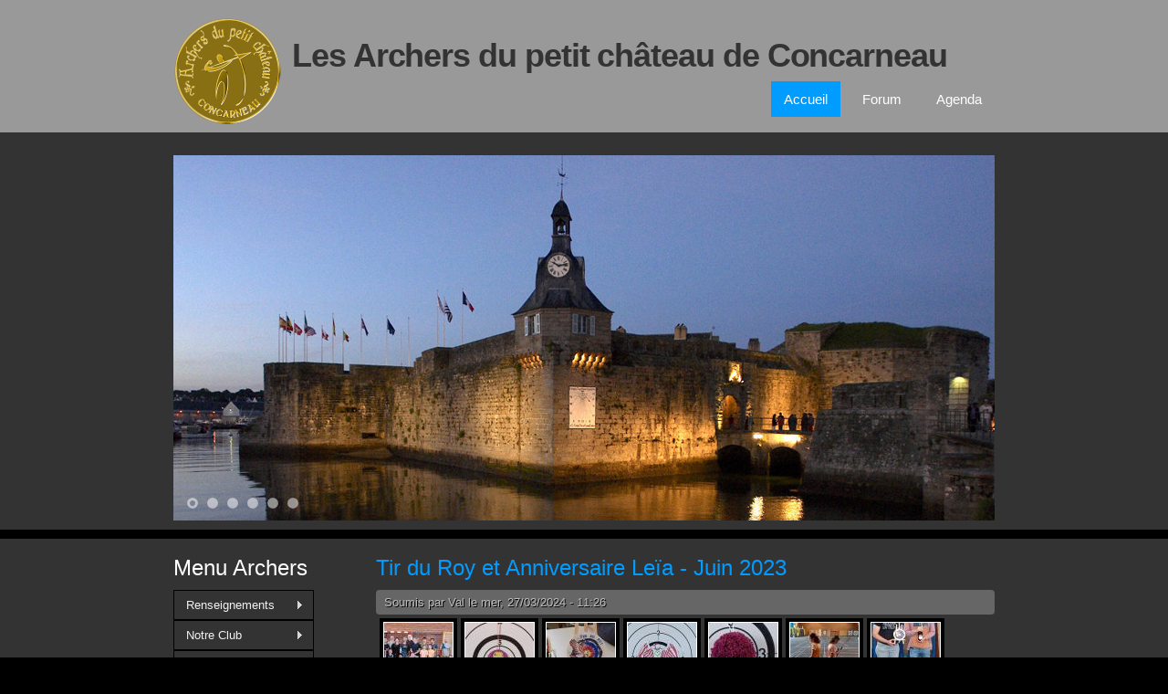

--- FILE ---
content_type: text/html; charset=utf-8
request_url: https://archersconcarneau.fr/node?page=7
body_size: 7603
content:
<!DOCTYPE html>
<head>
<meta charset="utf-8" />
<meta name="Generator" content="Drupal 7 (http://drupal.org)" />
<link rel="alternate" type="application/rss+xml" title="Les Archers du petit château de Concarneau RSS" href="https://archersconcarneau.fr/rss.xml" />
<link rel="shortcut icon" href="https://archersconcarneau.fr/sites/all/themes/black_premium/favicon.ico" type="image/vnd.microsoft.icon" />
<title>Les Archers du petit château de Concarneau</title>
<style type="text/css" media="all">
@import url("https://archersconcarneau.fr/modules/system/system.base.css?so50fd");
@import url("https://archersconcarneau.fr/modules/system/system.menus.css?so50fd");
@import url("https://archersconcarneau.fr/modules/system/system.messages.css?so50fd");
@import url("https://archersconcarneau.fr/modules/system/system.theme.css?so50fd");
</style>
<style type="text/css" media="all">
@import url("https://archersconcarneau.fr/sites/all/modules/calendar/css/calendar_multiday.css?so50fd");
@import url("https://archersconcarneau.fr/modules/comment/comment.css?so50fd");
@import url("https://archersconcarneau.fr/sites/all/modules/date/date_repeat_field/date_repeat_field.css?so50fd");
@import url("https://archersconcarneau.fr/modules/field/theme/field.css?so50fd");
@import url("https://archersconcarneau.fr/modules/node/node.css?so50fd");
@import url("https://archersconcarneau.fr/modules/search/search.css?so50fd");
@import url("https://archersconcarneau.fr/modules/user/user.css?so50fd");
@import url("https://archersconcarneau.fr/modules/forum/forum.css?so50fd");
@import url("https://archersconcarneau.fr/sites/all/modules/views/css/views.css?so50fd");
</style>
<style type="text/css" media="all">
@import url("https://archersconcarneau.fr/sites/all/modules/ctools/css/ctools.css?so50fd");
@import url("https://archersconcarneau.fr/sites/all/modules/galerie/galerie/galerie.css?so50fd");
@import url("https://archersconcarneau.fr/sites/all/libraries/superfish/css/superfish.css?so50fd");
@import url("https://archersconcarneau.fr/sites/all/libraries/superfish/css/superfish-smallscreen.css?so50fd");
@import url("https://archersconcarneau.fr/sites/all/libraries/superfish/css/superfish-vertical.css?so50fd");
@import url("https://archersconcarneau.fr/sites/all/libraries/superfish/style/space.css?so50fd");
</style>
<style type="text/css" media="all">
@import url("https://archersconcarneau.fr/sites/all/themes/black_premium/style.css?so50fd");
</style>
<script type="text/javascript" src="https://archersconcarneau.fr/misc/jquery.js?v=1.4.4"></script>
<script type="text/javascript" src="https://archersconcarneau.fr/misc/jquery-extend-3.4.0.js?v=1.4.4"></script>
<script type="text/javascript" src="https://archersconcarneau.fr/misc/jquery-html-prefilter-3.5.0-backport.js?v=1.4.4"></script>
<script type="text/javascript" src="https://archersconcarneau.fr/misc/jquery.once.js?v=1.2"></script>
<script type="text/javascript" src="https://archersconcarneau.fr/misc/drupal.js?so50fd"></script>
<script type="text/javascript" src="https://archersconcarneau.fr/misc/form-single-submit.js?v=7.103"></script>
<script type="text/javascript" src="https://archersconcarneau.fr/sites/default/files/languages/fr_FAk0N6aEW5mdR_GMAj5lhsiPUTnrdJZcyL2H7JZ3sug.js?so50fd"></script>
<script type="text/javascript" src="https://archersconcarneau.fr/sites/all/themes/black_premium/js/slides.min.jquery.js?so50fd"></script>
<script type="text/javascript" src="https://archersconcarneau.fr/sites/all/themes/black_premium/js/main.js?so50fd"></script>
<script type="text/javascript" src="https://archersconcarneau.fr/sites/all/modules/galerie/galerie/galerie.js?so50fd"></script>
<script type="text/javascript" src="https://archersconcarneau.fr/sites/all/libraries/superfish/jquery.hoverIntent.minified.js?so50fd"></script>
<script type="text/javascript" src="https://archersconcarneau.fr/sites/all/libraries/superfish/sfsmallscreen.js?so50fd"></script>
<script type="text/javascript" src="https://archersconcarneau.fr/sites/all/libraries/superfish/supposition.js?so50fd"></script>
<script type="text/javascript" src="https://archersconcarneau.fr/sites/all/libraries/superfish/superfish.js?so50fd"></script>
<script type="text/javascript" src="https://archersconcarneau.fr/sites/all/libraries/superfish/supersubs.js?so50fd"></script>
<script type="text/javascript" src="https://archersconcarneau.fr/modules/superfish/superfish.js?so50fd"></script>
<script type="text/javascript" src="https://archersconcarneau.fr/sites/all/themes/black_premium/js/sfhover.js?so50fd"></script>
<script type="text/javascript">
<!--//--><![CDATA[//><!--
jQuery.extend(Drupal.settings, {"basePath":"\/","pathPrefix":"","setHasJsCookie":0,"ajaxPageState":{"theme":"black_premium","theme_token":"pauDj1JPCoYlrvwRZoaGp7sQ2aR3tOatEsPfBoD7rDw","js":{"misc\/jquery.js":1,"misc\/jquery-extend-3.4.0.js":1,"misc\/jquery-html-prefilter-3.5.0-backport.js":1,"misc\/jquery.once.js":1,"misc\/drupal.js":1,"misc\/form-single-submit.js":1,"public:\/\/languages\/fr_FAk0N6aEW5mdR_GMAj5lhsiPUTnrdJZcyL2H7JZ3sug.js":1,"sites\/all\/themes\/black_premium\/js\/slides.min.jquery.js":1,"sites\/all\/themes\/black_premium\/js\/main.js":1,"sites\/all\/modules\/galerie\/galerie\/galerie.js":1,"sites\/all\/libraries\/superfish\/jquery.hoverIntent.minified.js":1,"sites\/all\/libraries\/superfish\/sfsmallscreen.js":1,"sites\/all\/libraries\/superfish\/supposition.js":1,"sites\/all\/libraries\/superfish\/superfish.js":1,"sites\/all\/libraries\/superfish\/supersubs.js":1,"modules\/superfish\/superfish.js":1,"sites\/all\/themes\/black_premium\/js\/sfhover.js":1},"css":{"modules\/system\/system.base.css":1,"modules\/system\/system.menus.css":1,"modules\/system\/system.messages.css":1,"modules\/system\/system.theme.css":1,"sites\/all\/modules\/calendar\/css\/calendar_multiday.css":1,"modules\/comment\/comment.css":1,"sites\/all\/modules\/date\/date_repeat_field\/date_repeat_field.css":1,"modules\/field\/theme\/field.css":1,"modules\/node\/node.css":1,"modules\/search\/search.css":1,"modules\/user\/user.css":1,"modules\/forum\/forum.css":1,"sites\/all\/modules\/views\/css\/views.css":1,"sites\/all\/modules\/ctools\/css\/ctools.css":1,"sites\/all\/modules\/galerie\/galerie\/galerie.css":1,"sites\/all\/libraries\/superfish\/css\/superfish.css":1,"sites\/all\/libraries\/superfish\/css\/superfish-smallscreen.css":1,"sites\/all\/libraries\/superfish\/css\/superfish-vertical.css":1,"sites\/all\/libraries\/superfish\/style\/space.css":1,"sites\/all\/themes\/black_premium\/style.css":1}},"galerie":{"galerie-313":{"imageInfoUrl":"\/galerie\/ajax\/image_info\/313","imageListUrl":"\/galerie\/ajax\/image_list\/313","offset":30,"count":30,"style":"multiple","baseUrl":"\/node\/313"},"galerie-312":{"imageInfoUrl":"\/galerie\/ajax\/image_info\/312","imageListUrl":"\/galerie\/ajax\/image_list\/312","offset":30,"count":30,"style":"multiple","baseUrl":"\/node\/312"},"galerie-311":{"imageInfoUrl":"\/galerie\/ajax\/image_info\/311","imageListUrl":"\/galerie\/ajax\/image_list\/311","offset":30,"count":30,"style":"multiple","baseUrl":"\/node\/311"},"galerie-310":{"imageInfoUrl":"\/galerie\/ajax\/image_info\/310","imageListUrl":"\/galerie\/ajax\/image_list\/310","offset":30,"count":30,"style":"multiple","baseUrl":"\/node\/310"},"galerie-309":{"imageInfoUrl":"\/galerie\/ajax\/image_info\/309","imageListUrl":"\/galerie\/ajax\/image_list\/309","offset":30,"count":30,"style":"multiple","baseUrl":"\/node\/309"}},"superfish":{"1":{"id":"1","sf":{"animation":{"opacity":"show","height":"show"},"speed":"fast"},"plugins":{"smallscreen":{"mode":"window_width","breakpointUnit":"px","expandText":"D\u00e9plier","collapseText":"Replier","title":"Menu Archers"},"supposition":true,"supersubs":true}}},"urlIsAjaxTrusted":{"\/node?destination=node%3Fpage%3D7":true,"\/node?page=7":true}});
//--><!]]>
</script>
<!--[if lt IE 9]><script src="http://html5shiv.googlecode.com/svn/trunk/html5.js"></script><![endif]-->
</head>
<body class="html front not-logged-in one-sidebar sidebar-first page-node">
    
<div id="wrapper">

  <header id="header_wrap" role="banner">
    <div id="header" class="clearfix">
      <hgroup>
                 <div id="logo">
          <a href="/" title="Accueil"><img src="https://archersconcarneau.fr/sites/all/themes/black_premium/logo.png" alt="Accueil" /></a>
          </div>
                <div id="sitename">
          <h2><a href="/" title="Accueil">Les Archers du petit château de Concarneau</a>
          <div class="site-slogan"></div><!--site slogan--></h2>
        </div>
      </hgroup>
      <nav id="main-navigation" role="navigation">
          <ul class="menu"><li class="first leaf"><a href="/" class="active">Accueil</a></li>
<li class="leaf"><a href="/forum" title="notre forum">Forum</a></li>
<li class="last leaf"><a href="/calendar-node-field-even-date/month" title="">Agenda</a></li>
</ul>      </nav><!-- end main-menu -->
    </div>
  </header>
  
        <!-- Slides -->
  <div id="slideshow">
    <div id="slides">
      <div class="slides_container">
        <img src="/sites/all/themes/black_premium/images/slide-image-1.jpg"/>
        <img src="/sites/all/themes/black_premium/images/slide-image-2.jpg"/>
        <img src="/sites/all/themes/black_premium/images/slide-image-3.jpg"/>
 		<img src="/sites/all/themes/black_premium/images/slide-image-4.jpg"/>
 		<img src="/sites/all/themes/black_premium/images/slide-image-5.jpg"/>
 		<img src="/sites/all/themes/black_premium/images/slide-image-6.jpg"/>
      </div>
      <div class="slides_nav">
        <a href="#" class="prev"></a>
        <a href="#" class="next"></a>
      </div>
    </div>
  </div>
      
  
  <div id="page-container_wrap_bg">
    <div id="page-container" class="clearfix">
     <div id="breadcrumbs"></div>
            
              <aside id="sidebar-first" role="complementary" class="sidebar clearfix">
          <div class="region region-sidebar-first">
  <div id="block-superfish-1" class="block block-superfish">

        <h2 >Menu Archers</h2>
    
  <div class="content">
    <ul  id="superfish-1" class="menu sf-menu sf-menu-menu-archers sf-vertical sf-style-space sf-total-items-5 sf-parent-items-3 sf-single-items-2"><li id="menu-498-1" class="active-trail first odd sf-item-1 sf-depth-1 sf-total-children-3 sf-parent-children-0 sf-single-children-3 menuparent"><a href="/" title="" class="sf-depth-1 menuparent active">Renseignements</a><ul><li id="menu-499-1" class="first odd sf-item-1 sf-depth-2 sf-no-children"><a href="/tarifs" title="" class="sf-depth-2">Tarifs</a></li><li id="menu-535-1" class="middle even sf-item-2 sf-depth-2 sf-no-children"><a href="/inscription" title="Fiche à remplir pour s&#039;inscrire au club et bénéficier de tous ses avantages" class="sf-depth-2">Inscription</a></li><li id="menu-501-1" class="last odd sf-item-3 sf-depth-2 sf-no-children"><a href="/seance" title="" class="sf-depth-2">Séances d&#039;entrainement</a></li></ul></li><li id="menu-337-1" class="active-trail middle even sf-item-2 sf-depth-1 sf-total-children-5 sf-parent-children-2 sf-single-children-3 menuparent"><a href="/" title="" class="sf-depth-1 menuparent active">Notre Club</a><ul><li id="menu-350-1" class="first odd sf-item-1 sf-depth-2 sf-no-children"><a href="/histo" title="Récapitulatif des éléments important liés a notre club" class="sf-depth-2">Historique</a></li><li id="menu-336-1" class="middle even sf-item-2 sf-depth-2 sf-total-children-2 sf-parent-children-0 sf-single-children-2 menuparent"><a href="/infra" title="Infrastructures du club" class="sf-depth-2 menuparent">Infrastructures</a><ul><li id="menu-797-1" class="first odd sf-item-1 sf-depth-3 sf-no-children"><a href="/infrastructure" title="" class="sf-depth-3">Infrastructures</a></li><li id="menu-798-1" class="last even sf-item-2 sf-depth-3 sf-no-children"><a href="/refection" title="Travaux divers" class="sf-depth-3">Travaux divers</a></li></ul></li><li id="menu-355-1" class="middle odd sf-item-3 sf-depth-2 sf-no-children"><a href="/orga" title="Organigramme du bureau" class="sf-depth-2">Organigramme</a></li><li id="menu-356-1" class="middle even sf-item-4 sf-depth-2 sf-total-children-4 sf-parent-children-0 sf-single-children-4 menuparent"><a href="/entrainements" title="Dates et lieux d&#039;entrainement pour la saison en cours" class="sf-depth-2 menuparent">Entrainements</a><ul><li id="menu-1231-1" class="first odd sf-item-1 sf-depth-3 sf-no-children"><a href="/entrainementslibres" title="Jours et heures auxquels les adhérents confirmés peuvent s’entraîner" class="sf-depth-3">Entraînements libres</a></li><li id="menu-496-1" class="middle even sf-item-2 sf-depth-3 sf-no-children"><a href="/ecole" title="Ecole du mercredi" class="sf-depth-3">Ecole de tir</a></li><li id="menu-497-1" class="middle odd sf-item-3 sf-depth-3 sf-no-children"><a href="/perfectionnement" title="Perfectionnement du samedi" class="sf-depth-3">Perfectionnement Jeunes</a></li><li id="menu-785-1" class="last even sf-item-4 sf-depth-3 sf-no-children"><a href="/Fleches" title="Photos ou textes concernant les différents passages de flèches." class="sf-depth-3">Flèches</a></li></ul></li><li id="menu-534-1" class="last odd sf-item-5 sf-depth-2 sf-no-children"><a href="/reglement" title="Le règlement intérieur est à signer et à observer en toutes circonstances." class="sf-depth-2">Règlement Intérieur</a></li></ul></li><li id="menu-352-1" class="active-trail middle odd sf-item-3 sf-depth-1 sf-total-children-3 sf-parent-children-0 sf-single-children-3 menuparent"><a href="/" title="Compétitions auxquelles nous serons amené a participer ou pas." class="sf-depth-1 menuparent active">Compétition</a><ul><li id="menu-354-1" class="first odd sf-item-1 sf-depth-2 sf-no-children"><a href="/resultat" title="Résultats des concours officiels auxquels nous participons" class="sf-depth-2">Résultats concours</a></li><li id="menu-495-1" class="middle even sf-item-2 sf-depth-2 sf-no-children"><a href="/photo" title="Photos de concours." class="sf-depth-2">Photos sur concours</a></li><li id="menu-746-1" class="last odd sf-item-3 sf-depth-2 sf-no-children"><a href="/reglement-concours" title="Règlement général des concours" class="sf-depth-2">Reglement</a></li></ul></li><li id="menu-544-1" class="middle even sf-item-4 sf-depth-1 sf-no-children"><a href="/calendar-node-field-even-date" title="Agenda où l&#039;on trouve toutes les dates importantes pour le club et ses archers." class="sf-depth-1">Agenda</a></li><li id="menu-349-1" class="last odd sf-item-5 sf-depth-1 sf-no-children"><a href="/forum" title="" class="sf-depth-1">Forum</a></li></ul>  </div>
  
</div> <!-- /.block --><div id="block-user-login" class="block block-user">

        <h2 >Connexion utilisateur</h2>
    
  <div class="content">
    <form action="/node?destination=node%3Fpage%3D7" method="post" id="user-login-form" accept-charset="UTF-8"><div><div class="form-item form-type-textfield form-item-name">
  <label for="edit-name">Nom d'utilisateur <span class="form-required" title="Ce champ est requis.">*</span></label>
 <input type="text" id="edit-name" name="name" value="" size="15" maxlength="60" class="form-text required" />
</div>
<div class="form-item form-type-password form-item-pass">
  <label for="edit-pass">Mot de passe <span class="form-required" title="Ce champ est requis.">*</span></label>
 <input type="password" id="edit-pass" name="pass" size="15" maxlength="128" class="form-text required" />
</div>
<div class="item-list"><ul><li class="first"><a href="/user/register" title="Créer un nouveau compte utilisateur.">Créer un nouveau compte</a></li>
<li class="last"><a href="/user/password" title="Demander un nouveau mot de passe par courriel.">Demander un nouveau mot de passe</a></li>
</ul></div><input type="hidden" name="form_build_id" value="form-KKwQJE21bg06p6RUJwIUeCuTSDenQHX2kRVZH9XTg18" />
<input type="hidden" name="form_id" value="user_login_block" />
<div class="form-actions form-wrapper" id="edit-actions"><input type="submit" id="edit-submit" name="op" value="Se connecter" class="form-submit" /></div></div></form>  </div>
  
</div> <!-- /.block --><div id="block-user-online" class="block block-user">

        <h2 >Utilisateurs en ligne</h2>
    
  <div class="content">
    <p>Il y a actuellement 0 utilisateur connecté.</p>  </div>
  
</div> <!-- /.block --><div id="block-block-1" class="block block-block">

      
  <div class="content">
    <div><a href="http://www.ffta.fr" target="_blank"><img src="https://archersconcarneau.fr/images/LogoFFTA.jpg" /></a></div>
<div><a href="https://www.facebook.com/fftiralarc/?ref=br_rs" target="_blank"><img src="https://archersconcarneau.fr/images/facebook-ffta.jpg" /></a></div>
<div><a href="https://www.facebook.com/archersconcarneau" target="_blank"><img src="https://archersconcarneau.fr/images/facebook.jpg" /></a></div>
  </div>
  
</div> <!-- /.block --></div>
 <!-- /.region -->        </aside>  <!-- /#sidebar-first -->
      
      <div id="content" class="clearfix">
       <section id="post-content" role="main">
                                                                        <div class="region region-content">
  <div id="block-system-main" class="block block-system">

      
  <div class="content">
      <article id="node-313" class="node node-galerie node-promoted node-teaser clearfix" about="/node/313" typeof="sioc:Item foaf:Document">
          <header>
	                  <h2 class="title" ><a href="/node/313">Tir du Roy et Anniversaire Leïa - Juin 2023</a></h2>
            <span property="dc:title" content="Tir du Roy et Anniversaire Leïa - Juin 2023" class="rdf-meta element-hidden"></span><span property="sioc:num_replies" content="1" datatype="xsd:integer" class="rdf-meta element-hidden"></span>  
              <span class="submitted"><span property="dc:date dc:created" content="2024-03-27T11:26:33+01:00" datatype="xsd:dateTime" rel="sioc:has_creator">Soumis par <span class="username" xml:lang="" about="/user/13" typeof="sioc:UserAccount" property="foaf:name" datatype="">Val</span> le mer, 27/03/2024 - 11:26</span></span>
      
          </header>
  
  <div class="content node-galerie">
    <div class="galerie-wrapper galerie-directory galerie-style-multiple galerie-teaser" data-galerie-nid="313">
  <div class="galerie-browser-wrapper">
    <div class="galerie-browser">
      <a href="/node/313/970" class="galerie-exif-orientation-1" rel="" title="<a href='https://archersconcarneau.fr/sites/default/files/galerie-313/0970-3b6ba71f5974d76fac5129891d5f9e93.jpeg'>Tir du Roy 11</a>"><img
  title="Tir du Roy 11"
  alt="Tir du Roy 11"
  id="galerie-970"
  src="/galerie/directory/thumbnail/313/970"
  height="75"
  width="75"
/></a><a href="/node/313/971" class="galerie-exif-orientation-1" rel="" title="<a href='https://archersconcarneau.fr/sites/default/files/galerie-313/0971-66761355b5809810aab53125cc3edd7d.jpeg'>Tir du Roy 10</a>"><img
  title="Tir du Roy 10"
  alt="Tir du Roy 10"
  id="galerie-971"
  src="/galerie/directory/thumbnail/313/971"
  height="75"
  width="75"
/></a><a href="/node/313/972" class="galerie-exif-orientation-1" rel="" title="<a href='https://archersconcarneau.fr/sites/default/files/galerie-313/0972-a0bf3ce38e68a0c810171d33c06c5b7f.jpeg'>Tir du Roy 9</a>"><img
  title="Tir du Roy 9"
  alt="Tir du Roy 9"
  id="galerie-972"
  src="/galerie/directory/thumbnail/313/972"
  height="75"
  width="75"
/></a><a href="/node/313/974" class="galerie-exif-orientation-1" rel="" title="<a href='https://archersconcarneau.fr/sites/default/files/galerie-313/0974-146fa6fd2a7ad05e32c697ce892a5131.jpeg'>Tir du Roy 7</a>"><img
  title="Tir du Roy 7"
  alt="Tir du Roy 7"
  id="galerie-974"
  src="/galerie/directory/thumbnail/313/974"
  height="75"
  width="75"
/></a><a href="/node/313/976" class="galerie-exif-orientation-1" rel="" title="<a href='https://archersconcarneau.fr/sites/default/files/galerie-313/0976-6e2f757aaaedd10b506889c7e204e300.jpeg'>Tir du Roy 5</a>"><img
  title="Tir du Roy 5"
  alt="Tir du Roy 5"
  id="galerie-976"
  src="/galerie/directory/thumbnail/313/976"
  height="75"
  width="75"
/></a><a href="/node/313/983" class="galerie-exif-orientation-1" rel="" title="<a href='https://archersconcarneau.fr/sites/default/files/galerie-313/0983-4af2231dbd20cfe01b66d7fcf072a9d2.jpeg'>Tir du Roy 14</a>"><img
  title="Tir du Roy 14"
  alt="Tir du Roy 14"
  id="galerie-983"
  src="/galerie/directory/thumbnail/313/983"
  height="75"
  width="75"
/></a><a href="/node/313/1074" class="galerie-exif-orientation-1" rel="" title="<a href='https://archersconcarneau.fr/sites/default/files/galerie-313/1074-251924cbe7a2367d99a72827eca2c7a0.jpeg'>0973-8a6d81409a0fd732eced623eeb3813de</a>"><img
  title="0973-8a6d81409a0fd732eced623eeb3813de"
  alt="0973-8a6d81409a0fd732eced623eeb3813de"
  id="galerie-1074"
  src="/galerie/directory/thumbnail/313/1074"
  height="75"
  width="75"
/></a><a href="/node/313/1075" class="galerie-exif-orientation-1" rel="" title="<a href='https://archersconcarneau.fr/sites/default/files/galerie-313/1075-036ca565d68eecae39759f842ab7921e.jpeg'>975</a>"><img
  title="975"
  alt="975"
  id="galerie-1075"
  src="/galerie/directory/thumbnail/313/1075"
  height="75"
  width="75"
/></a><a href="/node/313/1076" class="galerie-exif-orientation-1" rel="" title="<a href='https://archersconcarneau.fr/sites/default/files/galerie-313/1076-937eb6d116f57a70185ee20a13709679.jpeg'>0977-d0823f5899323190f222c10451c3b086</a>"><img
  title="0977-d0823f5899323190f222c10451c3b086"
  alt="0977-d0823f5899323190f222c10451c3b086"
  id="galerie-1076"
  src="/galerie/directory/thumbnail/313/1076"
  height="75"
  width="75"
/></a><a href="/node/313/1077" class="galerie-exif-orientation-1" rel="" title="<a href='https://archersconcarneau.fr/sites/default/files/galerie-313/1077-a72c6e767221be481422a5ca1026950f.jpeg'>0978-f3f42016be763556892f9d5a868b829b</a>"><img
  title="0978-f3f42016be763556892f9d5a868b829b"
  alt="0978-f3f42016be763556892f9d5a868b829b"
  id="galerie-1077"
  src="/galerie/directory/thumbnail/313/1077"
  height="75"
  width="75"
/></a><a href="/node/313/1078" class="galerie-exif-orientation-1" rel="" title="<a href='https://archersconcarneau.fr/sites/default/files/galerie-313/1078-c2070ef9ca1968957907b4a464fec701.jpeg'>0979-1c83c7e2b8e4ead85e0b995136ebd6dd</a>"><img
  title="0979-1c83c7e2b8e4ead85e0b995136ebd6dd"
  alt="0979-1c83c7e2b8e4ead85e0b995136ebd6dd"
  id="galerie-1078"
  src="/galerie/directory/thumbnail/313/1078"
  height="75"
  width="75"
/></a><a href="/node/313/1079" class="galerie-exif-orientation-1" rel="" title="<a href='https://archersconcarneau.fr/sites/default/files/galerie-313/1079-45e1d39adb30391a9093a82bf5c52d94.jpeg'>0980-313b24c90ad6bcf79c0e9a6c669c23cb</a>"><img
  title="0980-313b24c90ad6bcf79c0e9a6c669c23cb"
  alt="0980-313b24c90ad6bcf79c0e9a6c669c23cb"
  id="galerie-1079"
  src="/galerie/directory/thumbnail/313/1079"
  height="75"
  width="75"
/></a><a href="/node/313/1080" class="galerie-exif-orientation-1" rel="" title="<a href='https://archersconcarneau.fr/sites/default/files/galerie-313/1080-784e8bffb2bd0b2256dda245ffd46b18.jpeg'>981</a>"><img
  title="981"
  alt="981"
  id="galerie-1080"
  src="/galerie/directory/thumbnail/313/1080"
  height="75"
  width="75"
/></a><a href="/node/313/1081" class="galerie-exif-orientation-1" rel="" title="<a href='https://archersconcarneau.fr/sites/default/files/galerie-313/1081-0696d60fd816c0bf092a6a5957e6cdd5.jpeg'>982</a>"><img
  title="982"
  alt="982"
  id="galerie-1081"
  src="/galerie/directory/thumbnail/313/1081"
  height="75"
  width="75"
/></a>    </div>
    <div class="galerie-browser-more">
          </div>
  </div>
    <div class="galerie-viewer-wrapper">
    <div class="galerie-viewer">
          </div>
  </div>
  </div>
  </div>

      <footer>
      <ul class="links inline"><li class="node-readmore first"><a href="/node/313" rel="tag" title="Tir du Roy et Anniversaire Leïa - Juin 2023">Lire la suite<span class="element-invisible"> de Tir du Roy et Anniversaire Leïa - Juin 2023</span></a></li>
<li class="comment-comments"><a href="/node/313#comments" title="Aller directement au premier commentaire de ce message.">1 commentaire</a></li>
<li class="comment_forbidden last"><span><a href="/user/login?destination=node/313%23comment-form">Connectez-vous</a> ou <a href="/user/register?destination=node/313%23comment-form">inscrivez-vous</a> pour publier un commentaire</span></li>
</ul>    </footer>
  
    </article> <!-- /.node -->
  <article id="node-312" class="node node-galerie node-promoted node-teaser clearfix" about="/node/312" typeof="sioc:Item foaf:Document">
          <header>
	                  <h2 class="title" ><a href="/node/312">Anniversaire Léa Mars 2023</a></h2>
            <span property="dc:title" content="Anniversaire Léa Mars 2023" class="rdf-meta element-hidden"></span><span property="sioc:num_replies" content="0" datatype="xsd:integer" class="rdf-meta element-hidden"></span>  
              <span class="submitted"><span property="dc:date dc:created" content="2024-03-27T11:21:18+01:00" datatype="xsd:dateTime" rel="sioc:has_creator">Soumis par <span class="username" xml:lang="" about="/user/13" typeof="sioc:UserAccount" property="foaf:name" datatype="">Val</span> le mer, 27/03/2024 - 11:21</span></span>
      
          </header>
  
  <div class="content node-galerie">
    <div class="galerie-wrapper galerie-directory galerie-style-multiple galerie-teaser" data-galerie-nid="312">
  <div class="galerie-browser-wrapper">
    <div class="galerie-browser">
      <a href="/node/312/1082" class="galerie-exif-orientation-1" rel="" title="<a href='https://archersconcarneau.fr/sites/default/files/galerie-312/1082-899db56c316899cc413fd603f18d7940.jpeg'>0967-ed52963743d2bc145f4aed5b289570ed</a>"><img
  title="0967-ed52963743d2bc145f4aed5b289570ed"
  alt="0967-ed52963743d2bc145f4aed5b289570ed"
  id="galerie-1082"
  src="/galerie/directory/thumbnail/312/1082"
  height="75"
  width="75"
/></a><a href="/node/312/1083" class="galerie-exif-orientation-1" rel="" title="<a href='https://archersconcarneau.fr/sites/default/files/galerie-312/1083-33c244410b4b092cf870b88ee626bb9e.jpeg'>0968-6c5e56c5a5599020b73508e736a72d6c</a>"><img
  title="0968-6c5e56c5a5599020b73508e736a72d6c"
  alt="0968-6c5e56c5a5599020b73508e736a72d6c"
  id="galerie-1083"
  src="/galerie/directory/thumbnail/312/1083"
  height="75"
  width="75"
/></a>    </div>
    <div class="galerie-browser-more">
          </div>
  </div>
    <div class="galerie-viewer-wrapper">
    <div class="galerie-viewer">
          </div>
  </div>
  </div>
  </div>

      <footer>
      <ul class="links inline"><li class="node-readmore first"><a href="/node/312" rel="tag" title="Anniversaire Léa Mars 2023">Lire la suite<span class="element-invisible"> de Anniversaire Léa Mars 2023</span></a></li>
<li class="comment_forbidden last"><span><a href="/user/login?destination=node/312%23comment-form">Connectez-vous</a> ou <a href="/user/register?destination=node/312%23comment-form">inscrivez-vous</a> pour publier un commentaire</span></li>
</ul>    </footer>
  
    </article> <!-- /.node -->
  <article id="node-311" class="node node-galerie node-promoted node-teaser clearfix" about="/node/311" typeof="sioc:Item foaf:Document">
          <header>
	                  <h2 class="title" ><a href="/node/311">Campagne Valérie 2023</a></h2>
            <span property="dc:title" content="Campagne Valérie 2023" class="rdf-meta element-hidden"></span><span property="sioc:num_replies" content="0" datatype="xsd:integer" class="rdf-meta element-hidden"></span>  
              <span class="submitted"><span property="dc:date dc:created" content="2024-03-27T11:18:02+01:00" datatype="xsd:dateTime" rel="sioc:has_creator">Soumis par <span class="username" xml:lang="" about="/user/13" typeof="sioc:UserAccount" property="foaf:name" datatype="">Val</span> le mer, 27/03/2024 - 11:18</span></span>
      
          </header>
  
  <div class="content node-galerie">
    <div class="galerie-wrapper galerie-directory galerie-style-multiple galerie-teaser" data-galerie-nid="311">
  <div class="galerie-browser-wrapper">
    <div class="galerie-browser">
      <a href="/node/311/962" class="galerie-exif-orientation-1" rel="" title="<a href='https://archersconcarneau.fr/sites/default/files/galerie-311/0962-b22e2e74a2d601d8e3d2a7440b9bf0d9.jpeg'>Campagne 3</a>"><img
  title="Campagne 3"
  alt="Campagne 3"
  id="galerie-962"
  src="/galerie/directory/thumbnail/311/962"
  height="75"
  width="75"
/></a><a href="/node/311/963" class="galerie-exif-orientation-1" rel="" title="<a href='https://archersconcarneau.fr/sites/default/files/galerie-311/0963-c20e571c71886f3cadcf1ee806dd3295.jpeg'>Campagne 2</a>"><img
  title="Campagne 2"
  alt="Campagne 2"
  id="galerie-963"
  src="/galerie/directory/thumbnail/311/963"
  height="75"
  width="75"
/></a><a href="/node/311/964" class="galerie-exif-orientation-1" rel="" title="<a href='https://archersconcarneau.fr/sites/default/files/galerie-311/0964-c027b538ff2eba94a169a6877ee339df.jpeg'>Campagne 1</a>"><img
  title="Campagne 1"
  alt="Campagne 1"
  id="galerie-964"
  src="/galerie/directory/thumbnail/311/964"
  height="75"
  width="75"
/></a><a href="/node/311/965" class="" rel="" title="<a href='https://archersconcarneau.fr/sites/default/files/galerie-311/0965-b63a986d9bd7eba66ee635d42950389b.jpeg'>Campagne</a>"><img
  title="Campagne"
  alt="Campagne"
  id="galerie-965"
  src="/galerie/directory/thumbnail/311/965"
  height="75"
  width="75"
/></a><a href="/node/311/966" class="" rel="" title="<a href='https://archersconcarneau.fr/sites/default/files/galerie-311/0966-9e2208313ee826f1fbc7c515f9924c9a.jpeg'>Campagne 4</a>"><img
  title="Campagne 4"
  alt="Campagne 4"
  id="galerie-966"
  src="/galerie/directory/thumbnail/311/966"
  height="75"
  width="75"
/></a>    </div>
    <div class="galerie-browser-more">
          </div>
  </div>
    <div class="galerie-viewer-wrapper">
    <div class="galerie-viewer">
          </div>
  </div>
  </div>
  </div>

      <footer>
      <ul class="links inline"><li class="node-readmore first"><a href="/node/311" rel="tag" title="Campagne Valérie 2023">Lire la suite<span class="element-invisible"> de Campagne Valérie 2023</span></a></li>
<li class="comment_forbidden last"><span><a href="/user/login?destination=node/311%23comment-form">Connectez-vous</a> ou <a href="/user/register?destination=node/311%23comment-form">inscrivez-vous</a> pour publier un commentaire</span></li>
</ul>    </footer>
  
    </article> <!-- /.node -->
  <article id="node-310" class="node node-galerie node-promoted node-teaser clearfix" about="/node/310" typeof="sioc:Item foaf:Document">
          <header>
	                  <h2 class="title" ><a href="/node/310">Avril 2023 : Initiation pour les collègues de Camille</a></h2>
            <span property="dc:title" content="Avril 2023 : Initiation pour les collègues de Camille" class="rdf-meta element-hidden"></span><span property="sioc:num_replies" content="1" datatype="xsd:integer" class="rdf-meta element-hidden"></span>  
              <span class="submitted"><span property="dc:date dc:created" content="2024-03-27T11:09:09+01:00" datatype="xsd:dateTime" rel="sioc:has_creator">Soumis par <span class="username" xml:lang="" about="/user/13" typeof="sioc:UserAccount" property="foaf:name" datatype="">Val</span> le mer, 27/03/2024 - 11:09</span></span>
      
          </header>
  
  <div class="content node-galerie">
    <div class="galerie-wrapper galerie-directory galerie-style-multiple galerie-teaser" data-galerie-nid="310">
  <div class="galerie-browser-wrapper">
    <div class="galerie-browser">
      <a href="/node/310/957" class="galerie-exif-orientation-1" rel="" title="<a href='https://archersconcarneau.fr/sites/default/files/galerie-310/0957-397b84ff3ace695d1bb7be095bb96a79.jpeg'>Initiation salariés DECATHLON 5</a>"><img
  title="Initiation salariés DECATHLON 5"
  alt="Initiation salariés DECATHLON 5"
  id="galerie-957"
  src="/galerie/directory/thumbnail/310/957"
  height="75"
  width="75"
/></a><a href="/node/310/958" class="galerie-exif-orientation-1" rel="" title="<a href='https://archersconcarneau.fr/sites/default/files/galerie-310/0958-3330f185cbd7aecba859b9af1f8be20c.jpeg'>Initiation salariés DECATHLON 4</a>"><img
  title="Initiation salariés DECATHLON 4"
  alt="Initiation salariés DECATHLON 4"
  id="galerie-958"
  src="/galerie/directory/thumbnail/310/958"
  height="75"
  width="75"
/></a><a href="/node/310/959" class="galerie-exif-orientation-1" rel="" title="<a href='https://archersconcarneau.fr/sites/default/files/galerie-310/0959-8b8aa95e7552989565514f7f3e9db60f.jpeg'>Initiation salariés DECATHLON 3</a>"><img
  title="Initiation salariés DECATHLON 3"
  alt="Initiation salariés DECATHLON 3"
  id="galerie-959"
  src="/galerie/directory/thumbnail/310/959"
  height="75"
  width="75"
/></a><a href="/node/310/960" class="galerie-exif-orientation-1" rel="" title="<a href='https://archersconcarneau.fr/sites/default/files/galerie-310/0960-5c4230b8286f8b8ec947a573e26e913e.jpeg'>Initiation salariés DECATHLON 2</a>"><img
  title="Initiation salariés DECATHLON 2"
  alt="Initiation salariés DECATHLON 2"
  id="galerie-960"
  src="/galerie/directory/thumbnail/310/960"
  height="75"
  width="75"
/></a><a href="/node/310/961" class="galerie-exif-orientation-1" rel="" title="<a href='https://archersconcarneau.fr/sites/default/files/galerie-310/0961-77deb8446107e5f21bcbb1bcdc23ba2b.jpeg'>Initiation salariés DECATHLON</a>"><img
  title="Initiation salariés DECATHLON"
  alt="Initiation salariés DECATHLON"
  id="galerie-961"
  src="/galerie/directory/thumbnail/310/961"
  height="75"
  width="75"
/></a>    </div>
    <div class="galerie-browser-more">
          </div>
  </div>
    <div class="galerie-viewer-wrapper">
    <div class="galerie-viewer">
          </div>
  </div>
  </div>
  </div>

      <footer>
      <ul class="links inline"><li class="node-readmore first"><a href="/node/310" rel="tag" title="Avril 2023 : Initiation pour les collègues de Camille">Lire la suite<span class="element-invisible"> de Avril 2023 : Initiation pour les collègues de Camille</span></a></li>
<li class="comment-comments"><a href="/node/310#comments" title="Aller directement au premier commentaire de ce message.">1 commentaire</a></li>
<li class="comment_forbidden last"><span><a href="/user/login?destination=node/310%23comment-form">Connectez-vous</a> ou <a href="/user/register?destination=node/310%23comment-form">inscrivez-vous</a> pour publier un commentaire</span></li>
</ul>    </footer>
  
    </article> <!-- /.node -->
  <article id="node-309" class="node node-galerie node-promoted node-teaser clearfix" about="/node/309" typeof="sioc:Item foaf:Document">
          <header>
	                  <h2 class="title" ><a href="/node/309">Concours interne et anniversaire d&#039;Aurore Mars 2023</a></h2>
            <span property="dc:title" content="Concours interne et anniversaire d&#039;Aurore Mars 2023" class="rdf-meta element-hidden"></span><span property="sioc:num_replies" content="0" datatype="xsd:integer" class="rdf-meta element-hidden"></span>  
              <span class="submitted"><span property="dc:date dc:created" content="2024-03-27T10:56:31+01:00" datatype="xsd:dateTime" rel="sioc:has_creator">Soumis par <span class="username" xml:lang="" about="/user/13" typeof="sioc:UserAccount" property="foaf:name" datatype="">Val</span> le mer, 27/03/2024 - 10:56</span></span>
      
          </header>
  
  <div class="content node-galerie">
    <div class="galerie-wrapper galerie-directory galerie-style-multiple galerie-teaser" data-galerie-nid="309">
  <div class="galerie-browser-wrapper">
    <div class="galerie-browser">
      <a href="/node/309/1103" class="galerie-exif-orientation-1" rel="" title="<a href='https://archersconcarneau.fr/sites/default/files/galerie-309/1103-25f528db23cc9ef3cb349e04f6965083.jpeg'>0956-c4d15bf08e455b15d4fcd3fbf5f61f1a</a>"><img
  title="0956-c4d15bf08e455b15d4fcd3fbf5f61f1a"
  alt="0956-c4d15bf08e455b15d4fcd3fbf5f61f1a"
  id="galerie-1103"
  src="/galerie/directory/thumbnail/309/1103"
  height="75"
  width="75"
/></a><a href="/node/309/1107" class="galerie-exif-orientation-1" rel="" title="<a href='https://archersconcarneau.fr/sites/default/files/galerie-309/1107-8303279dc839b0fa44ce0d4f86cc24f7.jpeg'>1085-27</a>"><img
  title="1085-27"
  alt="1085-27"
  id="galerie-1107"
  src="/galerie/directory/thumbnail/309/1107"
  height="75"
  width="75"
/></a><a href="/node/309/1108" class="galerie-exif-orientation-1" rel="" title="<a href='https://archersconcarneau.fr/sites/default/files/galerie-309/1108-7073389f5c0f321fb174e779254e2e4c.jpeg'>1086-527f49</a>"><img
  title="1086-527f49"
  alt="1086-527f49"
  id="galerie-1108"
  src="/galerie/directory/thumbnail/309/1108"
  height="75"
  width="75"
/></a><a href="/node/309/1109" class="galerie-exif-orientation-1" rel="" title="<a href='https://archersconcarneau.fr/sites/default/files/galerie-309/1109-bc22fa3d10f68481b2295066446f76eb.jpeg'>1087-50</a>"><img
  title="1087-50"
  alt="1087-50"
  id="galerie-1109"
  src="/galerie/directory/thumbnail/309/1109"
  height="75"
  width="75"
/></a>    </div>
    <div class="galerie-browser-more">
          </div>
  </div>
    <div class="galerie-viewer-wrapper">
    <div class="galerie-viewer">
          </div>
  </div>
  </div>
  </div>

      <footer>
      <ul class="links inline"><li class="node-readmore first"><a href="/node/309" rel="tag" title="Concours interne et anniversaire d&#039;Aurore Mars 2023">Lire la suite<span class="element-invisible"> de Concours interne et anniversaire d&#039;Aurore Mars 2023</span></a></li>
<li class="comment_forbidden last"><span><a href="/user/login?destination=node/309%23comment-form">Connectez-vous</a> ou <a href="/user/register?destination=node/309%23comment-form">inscrivez-vous</a> pour publier un commentaire</span></li>
</ul>    </footer>
  
    </article> <!-- /.node -->
<h2 class="element-invisible">Pages</h2><div class="item-list"><ul class="pager"><li class="pager-first first"><a title="Aller à la première page" href="/node">« premier</a></li>
<li class="pager-previous"><a title="Aller à la page précédente" href="/node?page=6">‹ précédent</a></li>
<li class="pager-ellipsis">…</li>
<li class="pager-item"><a title="Aller à la page 4" href="/node?page=3">4</a></li>
<li class="pager-item"><a title="Aller à la page 5" href="/node?page=4">5</a></li>
<li class="pager-item"><a title="Aller à la page 6" href="/node?page=5">6</a></li>
<li class="pager-item"><a title="Aller à la page 7" href="/node?page=6">7</a></li>
<li class="pager-current">8</li>
<li class="pager-item"><a title="Aller à la page 9" href="/node?page=8">9</a></li>
<li class="pager-item"><a title="Aller à la page 10" href="/node?page=9">10</a></li>
<li class="pager-item"><a title="Aller à la page 11" href="/node?page=10">11</a></li>
<li class="pager-item"><a title="Aller à la page 12" href="/node?page=11">12</a></li>
<li class="pager-ellipsis">…</li>
<li class="pager-next"><a title="Aller à la page suivante" href="/node?page=8">suivant ›</a></li>
<li class="pager-last last"><a title="Aller à la dernière page" href="/node?page=30">dernier »</a></li>
</ul></div>  </div>
  
</div> <!-- /.block --></div>
 <!-- /.region -->      </section> <!-- /#main -->
     </div>

      
    </div>
  </div>
  
    <div id="footer_wrap">
    <div id="footer"><div class="region region-footer">
  <div id="block-search-form" class="block block-search">

      
  <div class="content">
    <form action="/node?page=7" method="post" id="search-block-form" accept-charset="UTF-8"><div><div class="container-inline">
      <h2 class="element-invisible">Formulaire de recherche</h2>
    <div class="form-item form-type-textfield form-item-search-block-form">
  <label class="element-invisible" for="edit-search-block-form--2">Rechercher </label>
 <input title="Indiquer les termes à rechercher" type="text" id="edit-search-block-form--2" name="search_block_form" value="" size="15" maxlength="128" class="form-text" />
</div>
<div class="form-actions form-wrapper" id="edit-actions--2"><input type="submit" id="edit-submit--2" name="op" value="Rechercher" class="form-submit" /></div><input type="hidden" name="form_build_id" value="form-gzL0veoUigYK1t3eTAoXIXXmasQ89lN_AIBrq7pKXeM" />
<input type="hidden" name="form_id" value="search_block_form" />
</div>
</div></form>  </div>
  
</div> <!-- /.block --><div id="block-system-powered-by" class="block block-system">

      
  <div class="content">
    <span>Propulsé par <a href="https://www.drupal.org">Drupal</a></span>  </div>
  
</div> <!-- /.block --></div>
 <!-- /.region --></div>
  </div>
    
    
  <div id="copyright">
   Copyright &copy; 2026, Les Archers du petit château de Concarneau. | Theme by  <a href="http://www.devsaran.com">Devsaran</a>
  </div>
  <!--END footer -->
</div>  </body>
</html>

--- FILE ---
content_type: text/css
request_url: https://archersconcarneau.fr/sites/all/modules/galerie/galerie/galerie.css?so50fd
body_size: 640
content:
html, body {
  height: 100%;
}

.galerie-wrapper {
  height: 600px;
}

.galerie-browser-wrapper {
  position: relative;
  width: 33%;
  left: 0;
  height: 100%;
  overflow: auto;
}

.galerie-style-colorbox .galerie-browser-wrapper {
  width: 100%;
}

.galerie-colorbox-actions {
  display: inline-block;
  float: right;
  margin: 0;
}

.galerie-colorbox-actions li {
  display: inline;
  margin-right: 1ex;
}

.galerie-viewer-wrapper {
  position: relative;
  width: 66%;
  left: 33%;
  top: -100%;
  height: 100%;
  overflow: auto;
}

html[dir="rtl"] .galerie-viewer-wrapper {
  right: 33%;
}

.node-teaser .galerie-wrapper {
  height: auto;
}

.node-teaser .galerie-browser-wrapper {
  width: auto;
  height: 90px;
  overflow: hidden;
}

.node-teaser .galerie-browser {
  text-align: left;
}

.node-teaser .galerie-viewer-wrapper {
  display: none;
}

.galerie-bottom {
  position: relative;
  bottom: 0;
}

.galerie-browser {
  font-size: 0;
  line-height: 0;
  text-align: right;
  padding: 0 2px;
}

.galerie-browser img {
  margin: 2px;
  border: 4px solid black;
  padding: 1px;
  background: white;
  height: 75px;
  width: 75px;
}

.galerie-browser-more {
  font-size: medium;
  line-height: 100%;
  text-align: center;
}

.galerie-viewer {
  text-align: center;
}

.galerie-viewer .galerie-image {
  position: relative;
  margin: 0 0 2em 0;
}

.galerie-viewer .galerie-image img {
  border: 6px solid black;
  padding: 1px;
  background: white;
  max-width: 89%;
}

.galerie-viewer .galerie-image h2 {
}

.galerie-ajax-waiting {
  cursor: progress !important;
}

.galerie-ajax-waiting img {
  cursor: progress !important;
}

.galerie-image-wrapper {
  position: relative;
  display: inline;
}

.galerie-image-actions {
  z-index: 10;
  background-color: rgb(0, 0, 0);
  background-color: rgba(0, 0, 0, 0.8);
  position: absolute;
  right: 7px;
  bottom: 10px;
  text-align: left;
  display: none;
}

.galerie-image:hover .galerie-image-actions {
  display: block;
}

.galerie-image-actions .item-list ul {
  padding: 0;
  margin: 0 5px;
}

.galerie-image-actions .item-list ul li {
  list-style-type: none;
  padding: 0;
  margin: 0;
}

.node-galerie .grippie {
  background: url("/misc/grippie.png") no-repeat scroll center 2px #EEEEEE;
  cursor: s-resize;
  border-color: #DDDDDD;
  border-right: 1px solid #DDDDDD;
  border-style: solid;
  border-width: 0 1px 1px;
  height: 9px;
}

.galerie-exif {
  display: inline-block;
}

.galerie-exif th {
  text-align: right;
  padding-right: 1ex;
}

.galerie-exif td {
  text-align: left;
}


--- FILE ---
content_type: application/javascript
request_url: https://archersconcarneau.fr/sites/all/themes/black_premium/js/main.js?so50fd
body_size: 70
content:
jQuery(function(){
  jQuery('#slides').slides({
    play: 5000,
    pause: 2500,
    hoverPause: true 
  });
});

jQuery(document).ready(function() {
  jQuery("#slides").hover(function() {
    jQuery(".slides_nav").css("display", "block");
  },
  function() {
    jQuery(".slides_nav").css("display", "none");
  });
}); 

--- FILE ---
content_type: application/javascript
request_url: https://archersconcarneau.fr/sites/all/modules/galerie/galerie/galerie.js?so50fd
body_size: 1560
content:

(function($) {


Drupal.behaviors.galerie = {
  attach: function (context) {
    $('.galerie-wrapper', context).each(function() {
      var nid = $(this).attr('data-galerie-nid');
      Drupal.galerie.settings(nid).element = $(this);

      if ($(this).hasClass('galerie-teaser')) {
      } else {
        // let's assume there is only one, for this.
        if (document.location.hash != '') {
          var id = document.location.hash.substr(1);
          Drupal.galerie.showImageAjax(nid, id);
        } else if (history.state && history.state.current) {
          var id = history.state.current;
          Drupal.galerie.showImageAjax(nid, id);
        }

        if (history.state && history.state.offset) {
          Drupal.galerie.loadMoreThumbs(nid, history.state.offset);
        }

        if (Drupal.galerie.settings(nid).style != 'colorbox') {
          $(this).find('.galerie-browser img').live('click', function() {
            var image_id = $(this).attr('id').replace('galerie-', '');

            Drupal.galerie.showImageAjax(nid, image_id);

            return false;
          });
        } else {
          $(this).find('.galerie-browser [rel=galerie-colorbox]').colorbox({
            maxHeight: '100%',
            maxWidth: '100%',
            title: function() {
              return this.title + $(this).next().html();
            }
          });
        }

        $(this).find('.galerie-browser-more a').click(function() {
          Drupal.galerie.loadMoreThumbs(nid);
          return false;
        });

        var infiniteScrollCallback = (function(wrapper) {
          return function() {
            var top = wrapper.scrollTop();
            var totalHeight = wrapper[0].scrollHeight;
            var frameHeight = wrapper.height();

            var hiddenHeight = totalHeight - frameHeight;

            if (hiddenHeight-top < 150) {
              if (history.replaceState) {
                history.replaceState({current: Drupal.galerie.settings(nid).current, offset: Drupal.galerie.settings(nid).offset}, '', '');
              }

              Drupal.galerie.loadMoreThumbs(nid);
            }
          };
        })($(this).find('.galerie-browser-wrapper'));

        Drupal.galerie.settings(nid).infiniteScrollInterval = setInterval(infiniteScrollCallback, 250);

        var grippie = $('<div class="grippie"></div>', context);
        $(this).after(grippie);

        var startDrag = function(e) {
          var galerie = Drupal.galerie.settings(nid).element;
          staticOffset = galerie.height() - e.pageY;
          galerie.animate({opacity: 0.5}, 50);
          $(document).mousemove(performDrag).mouseup(endDrag);
          return false;
        };

        var performDrag = function(e) {
          var galerie = Drupal.galerie.settings(nid).element;
          galerie.height(Math.max(32, staticOffset + e.pageY) + 'px');
          return false;
        };

        var endDrag = function(e) {
          var galerie = Drupal.galerie.settings(nid).element;
          $(document).unbind('mousemove', performDrag).unbind('mouseup', endDrag);
          galerie.animate({opacity: 1}, 50);
          return false;
        };

        grippie.mousedown(startDrag);
      }
    });
  }
};

Drupal.galerie = Drupal.galerie || {
  loadingMoreThumbs: false,
};

Drupal.galerie.settings = function(nid) {
  return Drupal.settings.galerie['galerie-' + nid];
}

Drupal.galerie.loadMoreThumbs = function(nid, to_offset) {
  if (!Drupal.galerie.loadingMoreThumbs) {
    Drupal.galerie.loadingMoreThumbs = true;

    $('body').addClass('galerie-ajax-waiting');

    if (to_offset && to_offset > Drupal.galerie.settings(nid).offset) {
      var count = Drupal.galerie.settings(nid).offset - to_offset + Drupal.galerie.settings(nid).count;
    } else {
      var count = Drupal.galerie.settings(nid).count;
    }

    $.ajax({
      url: Drupal.galerie.settings(nid).imageListUrl + '/' + Drupal.galerie.settings(nid).offset + '/' + count,
      success: function(json) {
        Drupal.galerie.appendThumbs(nid, json);
      },
      dataType: 'json',
      complete: function() {
        Drupal.galerie.loadingMoreThumbs = false;
        $('body').removeClass('galerie-ajax-waiting');
      },
    });
  }
};

Drupal.galerie.appendThumbs = function(nid, json) {
  if (json.count == 0) {
    Drupal.galerie.settings(nid).element.find('.galerie-browser-more').fadeOut();
    clearTimeout(Drupal.galerie.settings(nid).infiniteScrollInterval);
  } else {
    Drupal.galerie.settings(nid).offset += json.count;
    var thumbs = $(json.markup);
    Drupal.galerie.settings(nid).element.find('.galerie-browser').append(thumbs);
    Drupal.attachBehaviors(thumbs);

    if (Drupal.galerie.settings(nid).style == 'colorbox') {
      Drupal.galerie.settings(nid).element.find('.galerie-browser [rel=galerie-colorbox]').colorbox({
        maxHeight: '100%',
        maxWidth: '100%',
        title: function() {
          return this.title + $(this).next().html();
        }
      });
    }
  }
};

Drupal.galerie.showImageAjax = function(nid, image_id) {
  $('body').addClass('galerie-ajax-waiting');

  $.ajax({
    url: Drupal.galerie.settings(nid).imageInfoUrl + '/' + encodeURIComponent(image_id),
    success: function(json) {
      Drupal.galerie.settings(nid).current = image_id;
      // Commenting this out for now as per http://drupal.org/node/1970910
      // This breaks things when using aliases.
      //if (history.replaceState) {
      //  history.replaceState({current: Drupal.galerie.settings(nid).current, offset: Drupal.galerie.settings(nid).offset}, '', Drupal.galerie.settings(nid).baseUrl + '/' + image_id);
      //} else {
        document.location.hash = '#' + image_id;
      //}
      Drupal.galerie.showImage(nid, json);
    },
    dataType: 'json',
    complete: function() {
      $('body').removeClass('galerie-ajax-waiting');
    },
  });
};

Drupal.galerie.showImage = function(nid, json) {
  var image = $(json.markup).hide();
  image.find('img').load(
    (function(image) {
      return function() {
        image.fadeIn()
      }
    })(image)
  );
  Drupal.attachBehaviors(image);

  if (Drupal.galerie.settings(nid).style == 'multiple') {
	  Drupal.galerie.settings(nid).element.find('.galerie-viewer').prepend(image);
  } else if (Drupal.galerie.settings(nid).style == 'single') {
    if (Drupal.galerie.settings(nid).element.find('.galerie-viewer').children().size()) {
      Drupal.galerie.settings(nid).element.find('.galerie-viewer').children().fadeOut('fast', function() {
        Drupal.galerie.settings(nid).element.find('.galerie-viewer').html(image);
      });
    } else {
        Drupal.galerie.settings(nid).element.find('.galerie-viewer').html(image);
    }
  }
};

})(jQuery);
